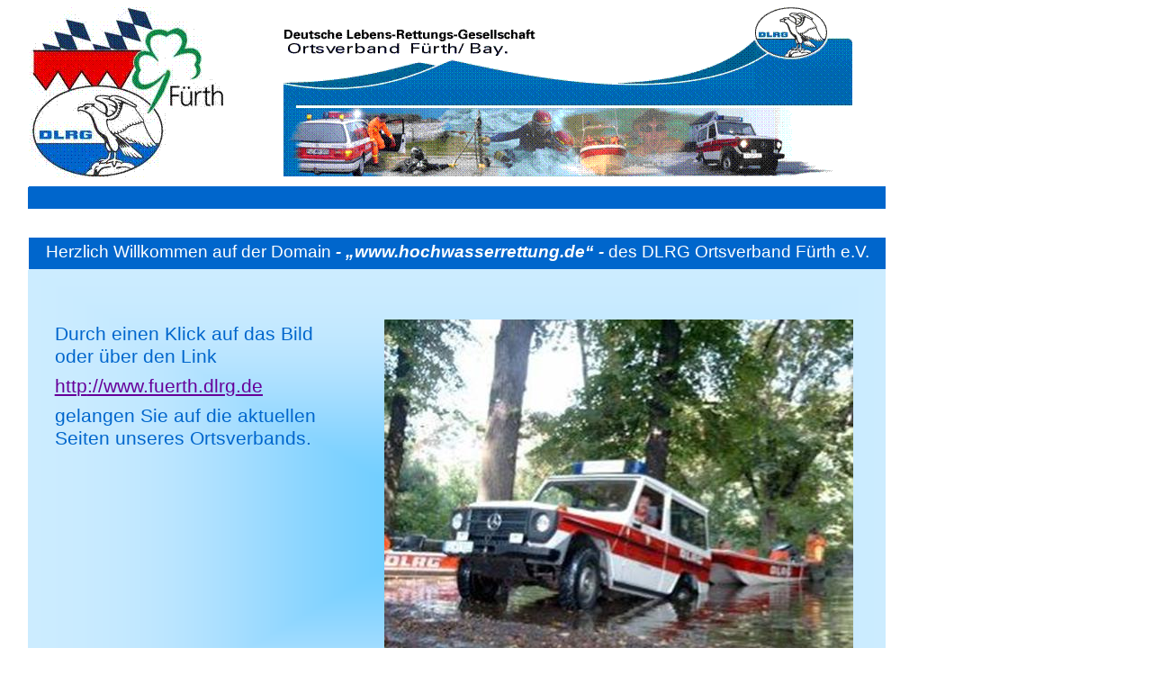

--- FILE ---
content_type: text/html
request_url: http://hochwasserrettung.de/
body_size: 3038
content:
<html xmlns:v="urn:schemas-microsoft-com:vml"
xmlns:o="urn:schemas-microsoft-com:office:office"
xmlns:dt="uuid:C2F41010-65B3-11d1-A29F-00AA00C14882"
xmlns="http://www.w3.org/TR/REC-html40">

<head>
<meta http-equiv=Content-Type content="text/html; charset=windows-1252">
<link rel=File-List href="index-Dateien/filelist.xml">
<!--[if !mso]>
<style>
v\:* {behavior:url(#default#VML);}
o\:* {behavior:url(#default#VML);}
b\:* {behavior:url(#default#VML);}
.shape {behavior:url(#default#VML);}
</style>
<![endif]-->
<title>Home</title>
<style>
<!--
 /* Schriftartdefinitionen */
@font-face
	{font-family:Arial;
	panose-1:2 11 6 4 2 2 2 2 2 4;}
 /* Formatdefinitionen */
p.MsoNormal, li.MsoNormal, div.MsoNormal
	{margin-right:0pt;
	text-indent:0pt;
	margin-top:0pt;
	margin-bottom:6.0pt;
	line-height:119%;
	text-align:left;
	font-family:Arial;
	font-size:10.0pt;
	color:#0066CC;}
ol
	{margin-top:0in;
	margin-bottom:0in;
	margin-left:-2197in;}
ul
	{margin-top:0in;
	margin-bottom:0in;
	margin-left:-2197in;}
@page
	{size:8.-2019in 11.2232in;}
-->
</style>
<!--[if gte mso 9]><xml>
 <o:shapedefaults v:ext="edit" spidmax="22530" fill="f" fillcolor="white [7]"
  strokecolor="black [0]">
  <v:fill color="white [7]" color2="white [7]" on="f"/>
  <v:stroke color="black [0]" color2="white [7]">
   <o:left v:ext="view" color="black [0]" color2="white [7]"/>
   <o:top v:ext="view" color="black [0]" color2="white [7]"/>
   <o:right v:ext="view" color="black [0]" color2="white [7]"/>
   <o:bottom v:ext="view" color="black [0]" color2="white [7]"/>
   <o:column v:ext="view" color="black [0]" color2="white [7]"/>
  </v:stroke>
  <v:shadow color="#ccc [4]"/>
  <v:textbox inset="2.88pt,2.88pt,2.88pt,2.88pt"/>
  <o:colormru v:ext="edit" colors="#09f,#06c,#ccecff,red,#0f9,#c6f,yellow,#f96"/>
  <o:colormenu v:ext="edit" strokecolor="#06c"/>
 </o:shapedefaults><o:shapelayout v:ext="edit">
  <o:idmap v:ext="edit" data="1,2,3,4,5,21"/>
  <o:regrouptable v:ext="edit">
   <o:entry new="1" old="0"/>
   <o:entry new="2" old="0"/>
   <o:entry new="3" old="0"/>
  </o:regrouptable>
 </o:shapelayout></xml><![endif]-->
</head>

<body link="#660099" vlink=teal style='margin:0'>

<div style='position:absolute;width:10.-2040in;height:9.-974in'>
<!--[if gte vml 1]><v:shapetype id="_x0000_t202" coordsize="21600,21600" o:spt="202"
 path="m,l,21600r21600,l21600,xe">
 <v:stroke joinstyle="miter"/>
 <v:path gradientshapeok="t" o:connecttype="rect"/>
</v:shapetype><v:shape id="_x0000_s1479" type="#_x0000_t202" style='position:absolute;
 left:24pt;top:198pt;width:714pt;height:27pt;z-index:7;
 mso-wrap-distance-left:2.88pt;mso-wrap-distance-top:2.88pt;
 mso-wrap-distance-right:2.88pt;mso-wrap-distance-bottom:2.88pt' fillcolor="#06c"
 stroked="f" strokecolor="black [0]" o:cliptowrap="t">
 <v:fill color2="white [7]"/>
 <v:stroke color2="white [7]">
  <o:left v:ext="view" color="black [0]" color2="white [7]" joinstyle="miter"/>
  <o:top v:ext="view" color="black [0]" color2="white [7]" joinstyle="miter"/>
  <o:right v:ext="view" color="black [0]" color2="white [7]" joinstyle="miter"/>
  <o:bottom v:ext="view" color="black [0]" color2="white [7]" joinstyle="miter"/>
  <o:column v:ext="view" color="black [0]" color2="white [7]"/>
 </v:stroke>
 <v:shadow color="#ccc [4]"/>
 <v:path insetpenok="f"/>
 <v:textbox style='mso-column-margin:2mm' inset="0,2.25pt,0,0"/>
</v:shape><![endif]--><![if !vml]><span style='position:absolute;z-index:7;
left:32px;top:264px;width:952px;height:36px'>

<table cellpadding=0 cellspacing=0>
 <tr>
  <td width=952 height=36 valign=middle bgcolor="#0066CC" style='vertical-align:
  top;background:#0066CC'><![endif]>
  <div v:shape="_x0000_s1479" style='padding:3.75pt 0pt 0pt 0pt' class=shape>
  <p class=MsoNormal style='text-align:center;margin-bottom:0pt;text-align:
  center'><span lang=de style='font-size:14.0pt;line-height:119%;font-family:
  Arial;color:white;language:de'>Herzlich Willkommen auf der Domain </span><span
  lang=de style='font-size:14.0pt;line-height:119%;color:white;font-style:italic;
  font-weight:bold;language:de'>- „www.hochwasserrettung.de“ - </span><span
  lang=de style='font-size:14.0pt;line-height:119%;font-family:Arial;
  color:white;language:de'>des DLRG Ortsverband Fürth e.V.</span></p>
  </div>
  <![if !vml]></td>
 </tr>
</table>

</span><![endif]><!--[if gte vml 1]><v:shape id="_x0000_s1480" type="#_x0000_t202"
 style='position:absolute;left:24pt;top:646.29pt;width:714pt;height:27pt;
 z-index:8;mso-wrap-distance-left:2.88pt;mso-wrap-distance-top:2.88pt;
 mso-wrap-distance-right:2.88pt;mso-wrap-distance-bottom:2.88pt' fillcolor="#06c"
 strokecolor="#06c" o:cliptowrap="t">
 <v:fill color2="white [7]"/>
 <v:stroke color2="white [7]">
  <o:left v:ext="view" color="black [0]" color2="white [7]" joinstyle="miter"/>
  <o:top v:ext="view" color="black [0]" color2="white [7]" joinstyle="miter"/>
  <o:right v:ext="view" color="black [0]" color2="white [7]" joinstyle="miter"/>
  <o:bottom v:ext="view" color="black [0]" color2="white [7]" joinstyle="miter"/>
  <o:column v:ext="view" color="black [0]" color2="white [7]"/>
 </v:stroke>
 <v:shadow color="#ccc [4]"/>
 <v:path insetpenok="f"/>
 <v:textbox style='mso-column-margin:2mm' inset="0,2.25pt,0,0"/>
</v:shape><![endif]--><![if !vml]><span style='position:absolute;z-index:8;
left:31px;top:861px;width:954px;height:38px'>

<table cellpadding=0 cellspacing=0>
 <tr>
  <td width=954 height=38 valign=middle bgcolor="#0066CC" style='border:.75pt solid #0066CC;
  vertical-align:top;background:#0066CC'><![endif]>
  <div v:shape="_x0000_s1480" style='padding:3.0pt .75pt .75pt .75pt'
  class=shape>
  <p class=MsoNormal style='text-align:center;margin-bottom:0pt;text-align:
  center'><span lang=de style='font-size:16.0pt;line-height:119%;font-family:
  Arial;color:white;font-weight:bold;language:de'>© DLRG OV Fürth e.V.</span></p>
  </div>
  <![if !vml]></td>
 </tr>
</table>

</span><![endif]><!--[if gte vml 1]><v:rect id="_x0000_s2418" style='position:absolute;
 left:24pt;top:225pt;width:714pt;height:423pt;z-index:9;
 mso-wrap-distance-left:2.88pt;mso-wrap-distance-top:2.88pt;
 mso-wrap-distance-right:2.88pt;mso-wrap-distance-bottom:2.88pt' fillcolor="#ccecff"
 strokecolor="#ccecff" o:cliptowrap="t">
 <v:fill color2="#6cf [2]" rotate="t" focusposition=".5,.5" focussize=""
  type="gradientRadial"/>
 <v:stroke color2="white [7]">
  <o:left v:ext="view" color="black [0]" color2="white [7]"/>
  <o:top v:ext="view" color="black [0]" color2="white [7]"/>
  <o:right v:ext="view" color="black [0]" color2="white [7]"/>
  <o:bottom v:ext="view" color="black [0]" color2="white [7]"/>
  <o:column v:ext="view" color="black [0]" color2="white [7]"/>
 </v:stroke>
 <v:shadow color="#ccc [4]"/>
 <v:path insetpenok="f"/>
 <v:textbox inset="2.88pt,2.88pt,2.88pt,2.88pt"/>
</v:rect><![endif]--><![if !vml]><span style='position:absolute;z-index:9;
left:31px;top:299px;width:954px;height:566px'><img width=954 height=566
src="index-Dateien/image695.gif" v:shapes="_x0000_s2418"></span><![endif]><!--[if gte vml 1]><v:shape
 id="_x0000_s3051" type="#_x0000_t202" style='position:absolute;left:42.51pt;
 top:606.61pt;width:198.43pt;height:25.51pt;z-index:10;
 mso-wrap-distance-left:2.88pt;mso-wrap-distance-top:2.88pt;
 mso-wrap-distance-right:2.88pt;mso-wrap-distance-bottom:2.88pt' filled="f"
 fillcolor="white [7]" stroked="f" strokecolor="black [0]" o:cliptowrap="t">
 <v:fill color2="white [7]"/>
 <v:stroke color2="white [7]">
  <o:left v:ext="view" color="black [0]" color2="white [7]" joinstyle="miter"/>
  <o:top v:ext="view" color="black [0]" color2="white [7]" joinstyle="miter"/>
  <o:right v:ext="view" color="black [0]" color2="white [7]" joinstyle="miter"/>
  <o:bottom v:ext="view" color="black [0]" color2="white [7]" joinstyle="miter"/>
  <o:column v:ext="view" color="black [0]" color2="white [7]"/>
 </v:stroke>
 <v:shadow color="#ccc [4]"/>
 <v:path insetpenok="f"/>
 <v:textbox style='mso-column-margin:2mm' inset="2.88pt,2.88pt,2.88pt,2.88pt"/>
</v:shape><![endif]--><![if !vml]><span style='position:absolute;z-index:10;
left:57px;top:809px;width:265px;height:35px'>

<table cellpadding=0 cellspacing=0>
 <tr>
  <td width=265 height=35 valign=bottom style='vertical-align:top'><![endif]>
  <div v:shape="_x0000_s3051" style='padding:4.62pt 2.88pt 2.88pt 2.88pt'
  class=shape>
  <p class=MsoNormal style='margin-bottom:0pt'><span lang=de style='font-size:
  12.0pt;line-height:119%;font-family:Arial;color:#0033CC;language:de'>Aktualisierung am: 10 März 2010</span></p>
  </div>
  <![if !vml]></td>
 </tr>
</table>

</span><![endif]><!--[if gte vml 1]><v:group id="_x0000_s21827" style='position:absolute;
 left:24pt;top:5.66pt;width:687pt;height:141.87pt;z-index:13' coordorigin="1058037,883116"
 coordsize="87249,18016">
 <v:rect id="_x0000_s21828" style='position:absolute;left:1058037;top:883116;
  width:20712;height:18016;mso-wrap-distance-left:2.88pt;
  mso-wrap-distance-top:2.88pt;mso-wrap-distance-right:2.88pt;
  mso-wrap-distance-bottom:2.88pt' o:preferrelative="t" filled="f" fillcolor="white [7]"
  stroked="f" strokecolor="black [0]" o:cliptowrap="t">
  <v:fill color2="white [7]"/>
  <v:stroke color2="white [7]">
   <o:left v:ext="view" color="black [0]" color2="white [7]"/>
   <o:top v:ext="view" color="black [0]" color2="white [7]"/>
   <o:right v:ext="view" color="black [0]" color2="white [7]"/>
   <o:bottom v:ext="view" color="black [0]" color2="white [7]"/>
   <o:column v:ext="view" color="black [0]" color2="white [7]"/>
  </v:stroke>
  <v:imagedata src="index-Dateien/image1707.jpg" o:title="Publikation1"/>
  <v:shadow color="#ccc [4]"/>
  <v:path o:extrusionok="f" insetpenok="f"/>
  <o:lock v:ext="edit" aspectratio="t"/>
 </v:rect><v:rect id="_x0000_s21829" style='position:absolute;left:1084802;
  top:883158;width:60484;height:17907;mso-wrap-distance-left:2.88pt;
  mso-wrap-distance-top:2.88pt;mso-wrap-distance-right:2.88pt;
  mso-wrap-distance-bottom:2.88pt' o:preferrelative="t" filled="f" fillcolor="white [7]"
  stroked="f" strokecolor="black [0]" o:cliptowrap="t">
  <v:fill color2="white [7]"/>
  <v:stroke color2="white [7]">
   <o:left v:ext="view" color="black [0]" color2="white [7]"/>
   <o:top v:ext="view" color="black [0]" color2="white [7]"/>
   <o:right v:ext="view" color="black [0]" color2="white [7]"/>
   <o:bottom v:ext="view" color="black [0]" color2="white [7]"/>
   <o:column v:ext="view" color="black [0]" color2="white [7]"/>
  </v:stroke>
  <v:imagedata src="index-Dateien/image1768.gif" o:title="kopf"/>
  <v:shadow color="#ccc [4]"/>
  <v:path o:extrusionok="f" insetpenok="f"/>
  <o:lock v:ext="edit" aspectratio="t"/>
 </v:rect></v:group><![endif]--><![if !vml]><span style='position:absolute;
z-index:13;left:32px;top:8px;width:916px;height:189px'><img width=916
height=189 src="index-Dateien/image1767.gif" v:shapes="_x0000_s21827 _x0000_s21828 _x0000_s21829"></span><![endif]><!--[if gte vml 1]><v:rect
 id="_x0000_s21830" style='position:absolute;left:24pt;top:156pt;width:714pt;
 height:18pt;z-index:14;mso-wrap-distance-left:2.88pt;mso-wrap-distance-top:2.88pt;
 mso-wrap-distance-right:2.88pt;mso-wrap-distance-bottom:2.88pt' fillcolor="#06c"
 strokecolor="#06c" o:cliptowrap="t">
 <v:fill color2="white [7]"/>
 <v:stroke color2="white [7]">
  <o:left v:ext="view" color="black [0]" color2="white [7]"/>
  <o:top v:ext="view" color="black [0]" color2="white [7]"/>
  <o:right v:ext="view" color="black [0]" color2="white [7]"/>
  <o:bottom v:ext="view" color="black [0]" color2="white [7]"/>
  <o:column v:ext="view" color="black [0]" color2="white [7]"/>
 </v:stroke>
 <v:shadow color="#ccc [4]"/>
 <v:path insetpenok="f"/>
 <v:textbox inset="2.88pt,2.88pt,2.88pt,2.88pt"/>
</v:rect><![endif]--><![if !vml]><span style='position:absolute;z-index:14;
left:31px;top:207px;width:954px;height:26px'><img width=954 height=26
src="index-Dateien/image1843.gif" v:shapes="_x0000_s21830"></span><![endif]><!--[if gte vml 1]><v:shape
 id="_x0000_s21831" type="#_x0000_t202" style='position:absolute;left:42.51pt;
 top:266.45pt;width:249.45pt;height:150.55pt;z-index:15;
 mso-wrap-distance-left:2.88pt;mso-wrap-distance-top:2.88pt;
 mso-wrap-distance-right:2.88pt;mso-wrap-distance-bottom:2.88pt' filled="f"
 fillcolor="white [7]" stroked="f" strokecolor="black [0]" o:cliptowrap="t">
 <v:fill color2="white [7]"/>
 <v:stroke color2="white [7]">
  <o:left v:ext="view" color="black [0]" color2="white [7]"/>
  <o:top v:ext="view" color="black [0]" color2="white [7]"/>
  <o:right v:ext="view" color="black [0]" color2="white [7]"/>
  <o:bottom v:ext="view" color="black [0]" color2="white [7]"/>
  <o:column v:ext="view" color="black [0]" color2="white [7]"/>
 </v:stroke>
 <v:shadow color="#ccc [4]"/>
 <v:path insetpenok="f"/>
 <v:textbox style='mso-column-margin:2mm' inset="2.88pt,2.88pt,2.88pt,2.88pt"/>
</v:shape><![endif]--><![if !vml]><span style='position:absolute;z-index:15;
left:57px;top:355px;width:333px;height:201px'>

<table cellpadding=0 cellspacing=0>
 <tr>
  <td width=333 height=201 style='vertical-align:top'><![endif]>
  <div v:shape="_x0000_s21831" style='padding:2.88pt 2.88pt 2.88pt 2.88pt'
  class=shape>
  <p class=MsoNormal><span lang=de style='font-size:16.0pt;line-height:119%;
  font-family:Arial;language:de'>Durch einen Klick auf das Bild oder über den Link </span></p>
  <p class=MsoNormal><a href="http://www.fuerth.dlrg.de"><span lang=de
  style='font-size:16.0pt;line-height:119%;font-family:Arial;text-decoration:
  underline;language:de'>htt</span><span lang=de style='font-size:16.0pt;
  line-height:119%;font-family:Arial;text-decoration:none;language:de'>p</span><span
  lang=de style='font-size:16.0pt;line-height:119%;font-family:Arial;
  text-decoration:underline;language:de'>://www.fuerth.dlr</span><span lang=de
  style='font-size:16.0pt;line-height:119%;font-family:Arial;text-decoration:
  none;language:de'>g</span><span lang=de style='font-size:16.0pt;line-height:
  119%;font-family:Arial;text-decoration:underline;language:de'>.de</span></a><span
  lang=de style='font-size:16.0pt;line-height:119%;font-family:Arial;
  language:de'> </span></p>
  <p class=MsoNormal><span lang=de style='font-size:16.0pt;line-height:119%;
  font-family:Arial;language:de'>gelangen Sie auf die aktuellen Seiten unseres Ortsverbands. </span></p>
  </div>
  <![if !vml]></td>
 </tr>
</table>

</span><![endif]><!--[if gte vml 1]><v:shape id="_x0000_s21832" type="#_x0000_t202"
 style='position:absolute;left:42.51pt;top:572.59pt;width:183pt;height:25.52pt;
 z-index:16;mso-wrap-distance-left:2.88pt;mso-wrap-distance-top:2.88pt;
 mso-wrap-distance-right:2.88pt;mso-wrap-distance-bottom:2.88pt' filled="f"
 fillcolor="white [7]" stroked="f" strokecolor="black [0]" o:cliptowrap="t">
 <v:fill color2="white [7]"/>
 <v:stroke color2="white [7]">
  <o:left v:ext="view" color="black [0]" color2="white [7]" joinstyle="miter"/>
  <o:top v:ext="view" color="black [0]" color2="white [7]" joinstyle="miter"/>
  <o:right v:ext="view" color="black [0]" color2="white [7]" joinstyle="miter"/>
  <o:bottom v:ext="view" color="black [0]" color2="white [7]" joinstyle="miter"/>
  <o:column v:ext="view" color="black [0]" color2="white [7]"/>
 </v:stroke>
 <v:shadow color="#ccc [4]"/>
 <v:path insetpenok="f"/>
 <v:textbox style='mso-column-margin:2mm' inset="2.88pt,2.88pt,2.88pt,2.88pt"/>
</v:shape><![endif]--><![if !vml]><span style='position:absolute;z-index:16;
left:57px;top:763px;width:244px;height:35px'>

<table cellpadding=0 cellspacing=0>
 <tr>
  <td width=244 height=35 valign=bottom style='vertical-align:top'><![endif]>
  <div v:shape="_x0000_s21832" style='padding:4.62pt 2.88pt 2.88pt 2.88pt'
  class=shape>
  <p class=MsoNormal style='margin-bottom:0pt'><a
  href="http://www.fuerth.dlrg.de/index-Dateien/Page491.html"><span lang=de
  style='font-size:12.0pt;line-height:119%;font-family:Arial;text-decoration:
  underline;language:de'>Im</span><span lang=de style='font-size:12.0pt;
  line-height:119%;font-family:Arial;text-decoration:none;language:de'>p</span><span
  lang=de style='font-size:12.0pt;line-height:119%;font-family:Arial;
  text-decoration:underline;language:de'>ressum der DLRG OV Fürth</span></a></p>
  </div>
  <![if !vml]></td>
 </tr>
</table>

</span><![endif]><!--[if gte vml 1]><v:rect id="_x0000_s21833"
 href="http://www.fuerth.dlrg.de/" style='position:absolute;left:320.31pt;
 top:266.45pt;width:390.69pt;height:339.26pt;z-index:17;
 mso-wrap-distance-left:2.88pt;mso-wrap-distance-top:2.88pt;
 mso-wrap-distance-right:2.88pt;mso-wrap-distance-bottom:2.88pt'
 o:preferrelative="t" filled="f" fillcolor="white [7]" stroked="f"
 strokecolor="black [0]" o:cliptowrap="t">
 <v:fill color2="white [7]"/>
 <v:stroke color2="white [7]">
  <o:left v:ext="view" color="black [0]" color2="white [7]"/>
  <o:top v:ext="view" color="black [0]" color2="white [7]"/>
  <o:right v:ext="view" color="black [0]" color2="white [7]"/>
  <o:bottom v:ext="view" color="black [0]" color2="white [7]"/>
  <o:column v:ext="view" color="black [0]" color2="white [7]"/>
 </v:stroke>
 <v:imagedata src="index-Dateien/image1937.jpg" o:title="slip_buga"/>
 <v:shadow color="#ccc [4]"/>
 <v:path o:extrusionok="f" insetpenok="f"/>
 <o:lock v:ext="edit" aspectratio="t"/>
</v:rect><![endif]--><![if !vml]><span style='position:absolute;z-index:17;
left:427px;top:355px;width:521px;height:453px'><a
href="http://www.fuerth.dlrg.de/"><img border=0 width=521 height=453
src="index-Dateien/image19371.jpg" v:shapes="_x0000_s21833"></a></span><![endif]>
</div>

</body>

</html>
